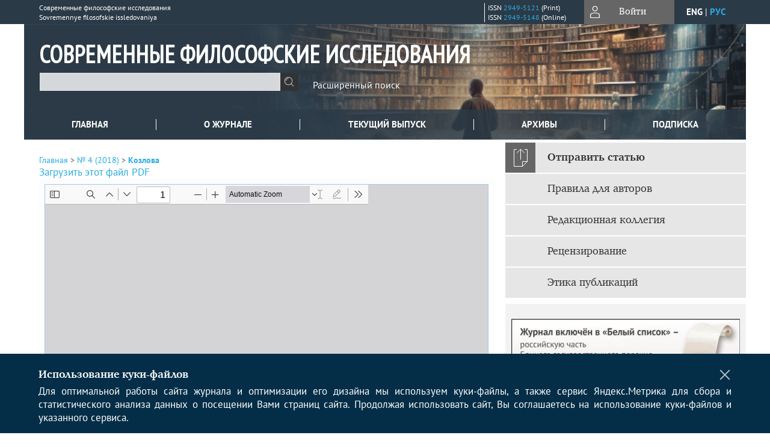

--- FILE ---
content_type: text/html; charset=utf-8
request_url: https://www.philosmgou.ru/jour/article/view/182/182
body_size: 14423
content:



        





<!DOCTYPE html PUBLIC "-//W3C//DTD XHTML 1.0 Transitional//EN"
    "http://www.w3.org/TR/xhtml1/DTD/xhtml1-transitional.dtd">
<html xmlns="http://www.w3.org/1999/xhtml" lang="ru"
     prefix="og: http://ogp.me/ns# article: http://ogp.me/ns/article# profile: http://ogp.me/ns/profile# fb: http://ogp.me/ns/fb#"    >
<head>
    <meta name="viewport" content="width=device-width, height=device-height, initial-scale=1.0, user-scalable=1, minimum-scale=1.0, maximum-scale=4.0">
    <meta http-equiv="Content-Type" content="text/html; charset=utf-8" />

    <title>ЗАМЕТКИ О ХРИСТИАНСКОМ СЕРДЦЕ | Козлова | Современные философские исследования</title>
    <meta property="og:title" content="ЗАМЕТКИ О ХРИСТИАНСКОМ СЕРДЦЕ | Козлова | Современные философские исследования" />
    <meta property="og:type" content="article" />
            <meta property="article:author" content="Светлана Борисовна Козлова">
                                    <meta property="article:tag" content="философия сердца">
                    <meta property="article:tag" content="христианство">
                    <meta property="article:tag" content="разум">
                    <meta property="article:tag" content="нравственный ответ">
                    <meta property="article:tag" content="духовная жизнь">
                    <meta property="article:tag" content="любовь">
                    <meta property="article:tag" content="кардиогнозис">
                <meta property="article:section" content="ИСТОРИЯ ФИЛОСОФИИ">
    <meta name="description" content="ЗАМЕТКИ О ХРИСТИАНСКОМ СЕРДЦЕ" />
            <meta name="keywords" content="философия сердца; христианство; разум; нравственный ответ; духовная жизнь; любовь; кардиогнозис" />
                <link rel="canonical" href="https://www.philosmgou.ru/jour/article/view/182/182" />
        <meta property="og:url" content="https://www.philosmgou.ru/jour/article/view/182/182">
        <meta property="article:modified_time" content="2022-05-13T13:52:52Z">
    <meta property="article:published_time" content="2022-05-13T00:00:00Z">

    <link rel="schema.DC" href="http://purl.org/dc/elements/1.1/" />

    <meta name="DC.Creator.PersonalName" content="Козлова С.Б."/>
    <meta name="DC.Date.dateSubmitted" scheme="ISO8601" content="2022-05-13"/>
    <meta name="DC.Date.issued" scheme="ISO8601" content="2022-05-13"/>
    <meta name="DC.Date.modified" scheme="ISO8601" content="2022-05-13"/>
    <meta name="DC.Description" xml:lang="en" content="This article explores human heart in terms of philosophical, theological and anthropological synthesis. The article aims to reflect the dialectical correlation between the inherent properties of man, transcending to the Absolute, and his mind and form of reasoning. It highlights the Christian aspect of the heart that is a predetermined desire of the human being for goodness and truth. The article reveals interrelated aspects of the essence and symbols of the heart: existential, ontological, axiological, ethical, and epistemological. The article depicts the effective role of the heart in a dialogue of the internal and external worlds of the person. The author comes to the conclusions: in spiritual life of the person the activity of the heart is manifested in contemplation and cognition; the Christian heart finds true and real significance when it gets awakened by spiritual work, including the struggle within the self to love others; the heart and mind are interrelated human properties, the heart being a creative force and the mind helping to open the heart, comprehend its motives, and evaluate the influence of good and evil in human life."/>
    <meta name="DC.Description" xml:lang="ru" content="Обзорно-аналитическая статья посвящена исследованию роли сердца с точки зрения философско-богословского антропологического синтеза с целью отражения диалектической взаимосвязи внутренних свойств человека, трансцендирующих к Абсолюту, с его разумом и формой мышления. Выделен христианский аспект духовного сердца - предопределённое Творцом стремление человеческого существа к добру и истине. Выявлены взаимосвязанные аспекты сущности и символики сердца: экзистенциально-онтологический, аксиологический, этический, гносеологический. Отражено действие сердца в диалоге внутреннего и внешнего мира человека. Автор приходит к выводам: в духовной жизни личности активность сердца проявляется в созерцании и познании; христианское сердце обретает смысл, когда оно разбужено духовной работой, в т. ч. борьбой с собой, чтобы любить других; сердце и разум - взаимосвязанные свойства личности; сердце - рождающая, творящая сила, разум же способствует открытию сердца, осмыслению его побуждений, оценке влияние добра и зла."/>
    <meta name="DC.Format" scheme="IMT" content="application/pdf"/>
    <meta name="DC.Identifier" content="182"/>
    <meta name="DC.Identifier.pageNumber" content="92-105"/>
                        <meta name="DC.Identifier.URI" content="https://www.philosmgou.ru/jour/article/view/182"/>
    <meta name="DC.Language" scheme="ISO639-1" content=""/>
    <meta name="DC.Rights" content=" Авторы, публикующие в данном журнале, соглашаются со следующим:   Авторы сохраняют за собой авторские права на работу и предоставляют журналу право первой публикации работы на условиях лицензии  Creative Commons Attribution License , которая позволяет другим распространять данную работу с обязательным сохранением ссылок на авторов оригинальной работы и оригинальную публикацию в этом журнале.  Авторы сохраняют право заключать отдельные контрактные договорённости, касающиеся не-эксклюзивного распространения версии работы в опубликованном здесь виде (например, размещение ее в институтском хранилище, публикацию в книге), со ссылкой на ее оригинальную публикацию в этом журнале.  Авторы имеют право размещать их работу в сети Интернет (например в институтском хранилище или персональном сайте) до и во время процесса рассмотрения ее данным журналом, так как это может привести к продуктивному обсуждению и большему количеству ссылок на данную работу (См.  The Effect of Open Access ).  Автор (авторы) предоставляют Журналу на условиях простой (неисключительной) лицензии право на использование результата своей интеллектуальной деятельности в виде научной статьи, обзора, рецензии или сообщения на условиях и в пределах, предусмотренных  Лицензионный договором .  "/>
    <meta name="DC.Source" content="Современные философские исследования"/>
    <meta name="DC.Source.ISSN" content="2949-5148"/>
    <meta name="DC.Source.Issue" content="4"/>    <meta name="DC.Source.URI" content="https://www.philosmgou.ru/jour"/>
    <meta name="DC.Source.Volume" content="0"/>                        <meta name="DC.Subject" xml:lang="ru" content="философия сердца"/>
                                <meta name="DC.Subject" xml:lang="ru" content="христианство"/>
                                <meta name="DC.Subject" xml:lang="ru" content="разум"/>
                                <meta name="DC.Subject" xml:lang="ru" content="нравственный ответ"/>
                                <meta name="DC.Subject" xml:lang="ru" content="духовная жизнь"/>
                                <meta name="DC.Subject" xml:lang="ru" content="любовь"/>
                                <meta name="DC.Subject" xml:lang="ru" content="кардиогнозис"/>
                <meta name="DC.Title" content="ЗАМЕТКИ О ХРИСТИАНСКОМ СЕРДЦЕ"/>
            <meta name="DC.Title.Alternative" xml:lang="en" content="THE NOTES ON CHRISTIAN HEART"/>
            <meta name="DC.Type" content="Text.Serial.Journal"/>
    <meta name="DC.Type.articleType" content="ИСТОРИЯ ФИЛОСОФИИ"/>
        <meta name="gs_meta_revision" content="1.1" />
    <meta name="citation_journal_title" content="Современные философские исследования"/>
    <meta name="citation_issn" content="2949-5148"/>
        <meta name="citation_author" content="Светлана Борисовна Козлова"/>
        <meta name="citation_author_institution" content="Федеральное государственное бюджетное учреждение «Рослесинфорг»"/>
<meta name="citation_title" content="ЗАМЕТКИ О ХРИСТИАНСКОМ СЕРДЦЕ"/>

    <meta name="citation_date" content="2018"/>

    <meta name="citation_volume" content="0"/>
    <meta name="citation_issue" content="4"/>

    <meta name="citation_firstpage" content="92-105"/>
                        <meta name="citation_abstract_html_url" content="https://www.philosmgou.ru/jour/article/view/182"/>
                        <meta name="citation_keywords" xml:lang="ru" content="философия сердца"/>
                                <meta name="citation_keywords" xml:lang="ru" content="христианство"/>
                                <meta name="citation_keywords" xml:lang="ru" content="разум"/>
                                <meta name="citation_keywords" xml:lang="ru" content="нравственный ответ"/>
                                <meta name="citation_keywords" xml:lang="ru" content="духовная жизнь"/>
                                <meta name="citation_keywords" xml:lang="ru" content="любовь"/>
                                <meta name="citation_keywords" xml:lang="ru" content="кардиогнозис"/>
                                    <meta name="citation_pdf_url" content="https://www.philosmgou.ru/jour/article/download/182/182"/>
                


    <meta http-equiv="X-UA-Compatible" content="IE=edge" />
                                <meta property="og:image" content="https://www.philosmgou.ru/public/journals/1/homeHeaderTitleImage_ru_RU.png"/>
                
        <link rel="stylesheet" href="https://www.philosmgou.ru/lib/pkp/styles/pkp.css" type="text/css" />
    <link rel="stylesheet" href="https://www.philosmgou.ru/lib/pkp/styles/common.css" type="text/css" />
    <link rel="stylesheet" href="https://www.philosmgou.ru/assets/css/common.css" type="text/css" />
    <link rel="stylesheet" href="https://www.philosmgou.ru/assets/css/compiled.css" type="text/css" />
    <link rel="stylesheet" href="https://www.philosmgou.ru/assets/css/slick.css" type="text/css" />
    <link rel="stylesheet" href="https://www.philosmgou.ru/assets/css/slick-theme.css" type="text/css" />
    <link rel="stylesheet" href="https://www.philosmgou.ru/assets/css/select2.min.css" type="text/css" />
    <link rel="stylesheet" href="https://www.philosmgou.ru/assets/css/overall.css?v=20260127131010" type="text/css" />
    <link rel="stylesheet" href="https://www.philosmgou.ru/assets/css/template.css?v=20260127131010" type="text/css" />
    <link rel="stylesheet" href="https://www.philosmgou.ru/styles/branding.css" type="text/css" />

    <!-- Base Jquery -->
    <script type="text/javascript" src="https://www.philosmgou.ru/assets/js/jquery_legacy/jquery.min.js"></script>
    <script type="text/javascript" src="https://www.philosmgou.ru/assets/js/jquery_legacy/jquery-ui.min.js"></script>
    
    
    <!-- Default global locale keys for JavaScript -->
    
<script type="text/javascript">
    jQuery.pkp = jQuery.pkp || { };
    jQuery.pkp.locale = { };
            
                jQuery.pkp.locale.form_dataHasChanged = 'Данные этой формы были изменены. Все равно продолжить?';
    </script>
    <!-- Compiled scripts -->
            <script type="text/javascript" src="https://www.philosmgou.ru/assets/js/pkp.min.js?v=20260127131010"></script>
    
    <!-- Add javascript required for font sizer -->
    <script type="text/javascript">
        <!--
        $(function(){
            fontSize("#sizer", "body", 9, 16, 32, ""); // Initialize the font sizer
        });
        // -->
    </script>

    <!-- Form validation -->
        <script src="https://smartcaptcha.yandexcloud.net/captcha.js" defer></script>
    <script type="text/javascript" src="https://www.philosmgou.ru/lib/pkp/js/lib/jquery/plugins/validate/jquery.validate.js"></script>

    <script type="text/javascript" src="https://www.philosmgou.ru/resources/string_functions.js"></script>
    <script type="text/javascript">
        <!--
        // initialise plugins
        
        $(function(){
            jqueryValidatorI18n("https://www.philosmgou.ru", "ru_RU"); // include the appropriate validation localization
            
            $(".tagit").click(function() {
                $(this).find('input').focus();
            });
        });
        // -->
        
        $(document).ready(function() {
            $('#simpleSearchForm').attr('action', "https://www.philosmgou.ru/jour/search/search")
        });
    </script>

        

            <script language="javascript" type="text/javascript" src="https://www.philosmgou.ru/plugins/generic/tinymce/tinymce/tinymce.min.js"></script>
            <script language="javascript" type="text/javascript">
                tinyMCE.init({
                    entity_encoding : "raw",
                    contextmenu: false,
                    menubar: "edit insert view format table tools",
                    plugins : "paste,fullscreen,lists,link,help,code,table,code,autolink,advlist,charmap,hr,searchreplace,wordcount,visualblocks,visualchars,textcolor,nonbreaking",
                    paste_data_images : false,
                    mode : "exact",
                    language : "ru",
                    elements : "email_body",
                    relative_urls : false,
                    remove_script_host : false,
                    indent: false,
                    browser_spellcheck: true,
                    paste_auto_cleanup_on_paste : true,
                    apply_source_formatting : false,
                    forced_root_block : "p",
                    theme : "silver",
                    branding: false,
                    statusbar: true,
                    toolbar: "bold italic underline bullist numlist subscript superscript nonbreaking| link unlink code fullscreen image| alignleft aligncenter alignright alignjustify",
                    theme_advanced_buttons1 : "cut,copy,paste,|,bold,italic,underline,bullist,numlist,sub,sup,|,link,unlink,help,code,fullscreen,image",
                    theme_advanced_buttons2 : "",
                    theme_advanced_buttons3 : ""
                });
            </script>
            
    <script type="text/javascript" src="https://www.philosmgou.ru/assets/js/relatedItems.js"></script>
    <script type="text/javascript" src="https://www.philosmgou.ru/assets/js/inlinePdf.js"></script>
    <script type="text/javascript" src="https://www.philosmgou.ru/assets/js/pdfobject.js"></script>


<!-- Standard Favicon -->
<link rel="icon" type="image/x-icon" href="/favicon.ico" />
 
<!-- For Opera Coast: -->
<link rel="icon" sizes="228x228" href="/favicon-coast.png" />
 
<!-- For Chrome for Android: -->
<link rel="icon" sizes="192x192" href="/touch-icon-192x192.png">
 
<!-- For Windows 8: -->
<meta name="msapplication-TileColor" content="#ef0303" />
<meta name="msapplication-TileImage" content="/mstile-144x144.png" />
<meta name="msapplication-config" content="/browserconfig.xml" />
 
<!-- For iPhone 6 Plus with @3× display: -->
<link rel="apple-touch-icon" sizes="180x180" href="/apple-touch-icon-180x180.png">
<link rel="apple-touch-icon-precomposed" sizes="180x180" href="/apple-touch-icon-180x180-precomposed.png">
 
<!-- For iPad with @2× display running iOS ≥ 7: -->
<link rel="apple-touch-icon" sizes="152x152" href="/apple-touch-icon-152x152.png">
<link rel="apple-touch-icon-precomposed" sizes="152x152" href="/apple-touch-icon-152x152-precomposed.png">
 
<!-- For iPad with @2× display running iOS ≤ 6: -->
<link rel="apple-touch-icon" sizes="144x144" href="/apple-touch-icon-144x144.png">
<link rel="apple-touch-icon-precomposed" sizes="144x144" href="/apple-touch-icon-144x144-precomposed.png">
 
<!-- For iPhone with @2× display running iOS ≥ 7: -->
<link rel="apple-touch-icon" sizes="120x120" href="/apple-touch-icon-120x120.png">
<link rel="apple-touch-icon-precomposed" sizes="120x120" href="/apple-touch-icon-120x120-precomposed.png">
 
<!-- For iPhone with @2× display running iOS ≤ 6: -->
<link rel="apple-touch-icon" sizes="114x114" href="/apple-touch-icon-114x114.png">
<link rel="apple-touch-icon-precomposed" sizes="114x114" href="/apple-touch-icon-114x114-precomposed.png">
 
<!-- For the iPad mini and the first- and second-generation iPad (@1× display) on iOS ≥ 7: -->
<link rel="apple-touch-icon" sizes="76x76" href="/apple-touch-icon-76x76.png">
<link rel="apple-touch-icon-precomposed" sizes="76x76" href="/apple-touch-icon-76x76-precomposed.png">
 
<!-- For the iPad mini and the first- and second-generation iPad (@1× display) on iOS ≤ 6: -->
<link rel="apple-touch-icon" sizes="72x72" href="/apple-touch-icon-72x72.png">
<link rel="apple-touch-icon-precomposed" sizes="72x72" href="/apple-touch-icon-72x72-precomposed.png">
 
<!-- For non-Retina iPhone, iPod Touch, and Android 2.1+ devices: -->
<link rel="apple-touch-icon" href="/apple-touch-icon.png"><!-- 57×57px -->
<link rel="apple-touch-icon-precomposed" href="/apple-touch-icon-precomposed.png"><!-- 57×57px -->
 
<!-- favicon png -->
<link rel="icon" type="image/png" href="/favicon-16x16.png" sizes="16x16">
<link rel="icon" type="image/png" href="/favicon-32x32.png" sizes="32x32">
<link rel="icon" type="image/png" href="/favicon-48x48.png" sizes="48x48">
<link rel="icon" type="image/png" href="/favicon-64x64.png" sizes="64x64">
<link rel="icon" type="image/png" href="/favicon-96x96.png" sizes="96x96">
<link rel="icon" type="image/png" href="/favicon-128x128.png" sizes="128x128">
<link rel="icon" type="image/png" href="/favicon-160x160.png" sizes="160x160">
<link rel="icon" type="image/png" href="/favicon-192x192.png" sizes="192x192">
<link rel="icon" type="image/png" href="/favicon-256x256.png" sizes="256x256">
    <link rel="alternate" hreflang="en" href="https://www.philosmgou.ru/jour/article/view/182/182?locale=en_US"/>
    <link rel="alternate" hreflang="ru" href="https://www.philosmgou.ru/jour/article/view/182/182?locale=ru_RU"/>
<link rel="alternate" hreflang="x-default" href="https://www.philosmgou.ru/jour/article/view/182/182"/>
</head>
<body>
<div id="container">
    
    <nav class="navbar">
        <div class="container">
            <div class="wrapper">

                <div class="title">
                                            Современные философские исследования<br/>
                        Sovremennye filosofskie issledovaniya
                                    </div>

                                                                                                        
                <div class="issn">
                    <span id="issnp" data-id="2949-5121">ISSN <a href="https://portal.issn.org/resource/ISSN/2949-5121" target="_blank">2949-5121</a> (Print)</span><br/>                    <span id="issne" data-id="2949-5148">ISSN <a href="https://portal.issn.org/resource/ISSN/2949-5148" target="_blank">2949-5148</a> (Online)</span><br/>                                    </div>

                <a href="#" class="userBlock" onclick="$('#fullback').css('display', 'flex'); $('#sidebar-username').focus(); return false;">
                                            <span>Войти</span>
                                    </a>

                                    <div class="language">
                                                                                                             <a href='#'   class="toggler" data="https://www.philosmgou.ru/jour/user/setLocale/en_US?source=%2Fjour%2Farticle%2Fview%2F182%2F182" class="en" >eng</a>
                            |                                                                                                             <a href='#'  onclick="return false;" class="ru current" >рус</a>
                                                                            <script>
                        $(document).ready(function(){
                            $(".language a.toggler").click(function(){
                                var url = $(this).attr('data');
                                var hash = encodeURI(window.location.hash);
                                location.href=(url+hash);
                                return false;
                            });
                        });
                        
                        </script>
                        <input id="currentLocale" value="ru_RU" type="hidden">
                    </div>
                    
            </div>
        </div>
            </nav>

    <div class="fullback" id="image-back">
        <div class="image-wrapper">
            <img src="" alt="Preview" class="preview"/>
            <a class="close-cross" href="#" onclick="$('#image-back').hide(); return false;"></a>
        </div>
    </div>

    <div class="fullback" id="fullback">
        <div class="modal userLogin">
        <a class="close-cross" href="#" onclick="$('#fullback').hide(); return false;"></a>
                    <h3 class="blockTitle">Войти</h3>
                                            <form method="post" action="https://www.philosmgou.ru/jour/login/signIn">
                    <table>
                        <tr>
                            <td class="label"><label for="sidebar-username">Логин</label></td>
                            <td><input type="text" id="sidebar-username" name="username" value="" size="12" maxlength="32" class="textField" /></td>
                        </tr>
                        <tr>
                            <td class="label"><label for="sidebar-password">Пароль</label></td>
                            <td><input type="password" id="sidebar-password" name="password" value="" size="12" maxlength="32" class="textField" autocomplete="on"/></td>
                        </tr>
                        <tr>
                            <td class="label"></td>
                            <td><input type="checkbox" id="remember" name="remember" value="1" /> <label class="sans" for="remember">Запомнить меня</label></td>
                        </tr>
                        
                        
                        <tr>
                            <td colspan="2">
                                <div class="links">
                                    <a href="https://www.philosmgou.ru/jour/user/register">Регистрация нового пользователя</a>
                                    <a href="https://www.philosmgou.ru/jour/login/lostPassword">Забыли Ваш пароль?</a>
                                </div>
                            </td>
                        <tr>
                            <td></td>
                            <td><input type="submit" value="Вход" class="button" /></td>
                        </tr>
                    </table>
                </form>
                            </div>
    </div>
    <div class="head">
        <div class="container hero">
                                                            <div class="wrapper ">
                <a href="/" class="headerLink"><h2 class="jtitle">
                                            Современные философские исследования
                                    </h2></a>
                <form id="simpleSearchForm" class="headSearch" method="get">
                <table id="simpleSearchInput"><tr><td>
                                                                 <script type="text/javascript">
			
				$(function() {
		$('#simpleQueryAutocomplete').pkpHandler(
			'$.pkp.plugins.generic.lucene.LuceneAutocompleteHandler',
			{
				sourceUrl: "https://www.philosmgou.ru/jour/lucene/queryAutocomplete",
				searchForm: "simpleSearchForm"
			});
	});
</script>
<span id="simpleQueryAutocomplete">
	<input type="text" id="simpleQuery_input" name="simpleQuery" size="15" maxlength="255" value="" class="textField" />
	<input type="hidden" id="simpleQuery" name="simpleQuery_hidden" value="" />
	<script type="text/javascript">
				$('#simpleQuery_input').attr('name', 'simpleQuery_input');
		$('#simpleQuery').attr('name', 'simpleQuery');
	</script>
</span>
                                        <input type="hidden" name="searchField" value="query"/>
                    <input type="submit" value="" class="button" />
                </td></tr></table>
                </form>
                <div class="clear"></div>
                <a class="search" href="https://www.philosmgou.ru/jour/search/search">Расширенный поиск</a>
            </div>
                    </div>
    </div>

    <div class="mainMenu" id="navbarWrapper">
        <div class="mobile-view container">
            <ul><li><a href="https://www.philosmgou.ru/jour/index"><img src="/assets/img/home.svg" alt="Главная"></a></li>
                <li><a href="#" onclick="$('#mobile-menu, .journalInfo').toggle(); return false;"><img src="/assets/img/sandwich.svg" alt="Быстрая навигация"></a></li>
                <li id="archives"><a href="https://www.philosmgou.ru/jour/issue/archive">Архивы</a></li>
            </ul>
        </div>
        <div class="container" id="float-menu">
            <div id="mobile-menu">
                <div id="navbar">
    <ul class="menu">
        <li id="home"><a href="/">Главная</a></li>
        <li id="about"><a href="https://www.philosmgou.ru/jour/about">О журнале</a></li>

                        
                    <li id="current"><a href="https://www.philosmgou.ru/jour/issue/current">Текущий выпуск</a></li>
            <li id="archives"><a href="https://www.philosmgou.ru/jour/issue/archive">Архивы</a></li>
        
                
        

                                    <li class="navItem" id="navItem-0"><a href="https://www.philosmgou.ru/jour/pages/view/subscription">Подписка</a></li>
                                            </ul>
</div>
                
<div class="menu" id="sidebarMenu">
  <ul>
    <li id="sidebar_submit"><a class="submitArticle" href="https://www.philosmgou.ru/jour/author/submit/1">Отправить статью</a></li>    <li id="sidebar_author"><a href="https://www.philosmgou.ru/jour/about/submissions#authorGuidelines">Правила для авторов</a></li>
    <li id="sidebar_editorialc"><a href="https://www.philosmgou.ru/jour/pages/view/EditorialC">Редакционная коллегия</a></li>
    <li id="sidebar_editorials" style="display:none"><a href="https://www.philosmgou.ru/jour/pages/view/EditorialS">Редакционный совет</a></li>
    <li id="sidebar_policy"><a href="https://www.philosmgou.ru/jour/about/editorialPolicies#custom-0">Рецензирование</a></li>
    <li id="sidebar_ethics"><a href="https://www.philosmgou.ru/jour/about/editorialPolicies#custom-1">Этика публикаций</a></li>
  </ul>
</div>
            </div>
        </div>
    </div>


    <div id="body" class="body">
        <div class="container flex">
            <div id="main" class="main">

            

                                                <div id="breadcrumb">
                        <a href="https://www.philosmgou.ru/jour/index" target="_parent">Главная</a> &gt;
                        <a href="https://www.philosmgou.ru/jour/issue/view/15" target="_parent">№ 4 (2018)</a> &gt;                        <a href="https://www.philosmgou.ru/jour/article/view/182/182" class="current" target="_parent">Козлова</a>
                    </div>
                
            
                        
            <div id="content">
        
    
    

    


            
<div id="pdfDownloadLinkContainer">
    <a class="action pdf" id="pdfDownloadLink" target="_parent" href="https://www.philosmgou.ru/jour/article/download/182/182">Загрузить этот файл PDF</a>
</div>




<div style="clear: both;"></div>
<div id="viewer-wrapper" class="ui-widget-content" style="height:600px;padding:0.5em">
<a class="action ru_RU" style="position:fixed;bottom:3px;right:1%;z-index:9999999;display:none;" href="#" id="nofullscreen">Выйти из полноэкранного режима</a>

<script type="text/javascript">
var isOpera = !!window.opera || navigator.userAgent.indexOf(' OPR/') >= 0;
</script>

<iframe id="viewer" class="ui-widget-content" frameborder="no" src="/assets/js/viewer/web/viewer.html?file=https://www.philosmgou.ru/jour/article/viewFile/182/182" width="100%" height="100%" allowfullscreen webkitallowfullscreen></iframe>
</div>
<a class="action ru_RU" style="float:right;" href="#" id="fullscreen">Полноэкранный режим</a>
<script type="text/javascript">    


       $(function() {
        $( "#viewer-wrapper" ).resizable({
          });
        });

        $('#fullscreen').click(function(){
          $('#viewer-wrapper').css('position','fixed');
          $('#viewer-wrapper').css('width','100%')
          $('#viewer-wrapper').css('height','100%');
          $('#viewer-wrapper').css('top','0');
          $('#viewer-wrapper').css('left','0');
          $('#viewer-wrapper').css('z-index','999999');
          $('#viewer-wrapper').css('padding','0 1% 0 1%');
           $('#viewer-wrapper').css('background','rgba(66,66,66,0.8)');

          $('body').css('overflow','hidden');

          $('#nofullscreen').show();
          return false;
        });

        $('#nofullscreen').click(function(){
          $('#viewer-wrapper').attr('style','');
          $('#nofullscreen').hide();
          $('body').css('overflow','auto');
          return false;
        });

        $(document).keyup(function(e) {
           if (e.keyCode == 27) {
             $('#viewer-wrapper').attr('style','');
             $('#nofullscreen').hide();
             $('body').css('overflow','auto');
             return false;
           }
        });

</script>
<div style="clear: both;"></div>    
<div class="fullback" id="qr-back" >
  <div class="image-wrapper">
    <div id="qrcode"></div>
    <a class="close-cross" href="#" onclick="$('#qr-back').hide(); return false;"></a>
  </div>
</div>


<script type="text/javascript">

function switchTab(tab){
    $("#tabs li a").each(function(){
      if (tab==$(this).attr("atitle")){
        jQuery("#tab-holder .tab-wrap").hide();
        jQuery("#tabs li").attr("id","");
        jQuery("#tabs a[atitle='"+tab+"']").parent().attr("id","current");
        jQuery('#' + tab).fadeIn();
      }
    })
    
}

jQuery(document).ready(function(){

  jQuery("#tab-holder .tab-wrap").hide(); // Скрываем содержание
  jQuery("#tabs li:first").attr("id","current"); // Активируем первую закладку
  jQuery("#tab-holder div:first").fadeIn(); // Выводим содержание
    
  jQuery('#tabs a').click(function(e) {
    e.preventDefault();
    switchTab(jQuery(this).attr('atitle'));
  });
  if($("#articleCitations div p").length>0){
    parseCitaions('#articleCitations div p');
  }
  if ($('.fullHTML').length>0){
    HTMLhiglight=Autolinker.link( $('.fullHTML').html(), 
    {
        'stripPrefix':false, 'phone': false,
        replaceFn: function( autolinker, match ){
          if (match && match.getMatchedText().length<5) return false;
          return;
        }
    });
    $('.fullHTML').html(HTMLhiglight);
  }

  if(window.location.hash){
      var hash = window.location.hash;
      if($(hash).length){
          switchTab(hash.substring(1));
          window.scrollTo(0, 0);
          setTimeout(function() {
              $(window).scrollTop($(hash).offset().top);
          }, 1);
          return false;
      }
  }
});

        </script>

  <div class="views">
    
                                  Просмотров PDF (Rus): 262<br/>
                    </div>
  <br/><a target="_blank" href="https://www.philosmgou.ru/jour/article/jats/182">JATS XML</a>


<div id="ccLicense15"><br /><br />
                                                 <a target="_blank" rel="license" href="http://creativecommons.org/licenses/by/4.0/">
                                                         <img alt="Creative Commons License" style="border-width:0" src="/resources/80x15.png"/>
                                                 </a>
                                                 <br/>
                                                 Контент доступен под лицензией <a rel="license" target="_blank" href="http://creativecommons.org/licenses/by/4.0/">Creative Commons Attribution 4.0  License</a>.</div>




<script type="text/javascript">


function createCitedBy(){
  var url = "https://www.philosmgou.ru/jour/article/citedBy/182";
  $.get(url, function(data){
      if (!data || !data.length) return;
      var html = '<div class="citedby">';
      html+= '<h2>Cited By</h2>';
      for (var i=0; i<data.length; i+=1){
          html+= '<div class="cite">';
          html+= '<p><span class="value title"><a target="_blank" rel="nofollow" href="'+data[i]["link"]+'"">'+data[i]["title"]+'</a></span></p>';
          html+= '<p><span class="value authors">'+data[i]["authors"]+'</span></p>';
          html+= '<span class="value journal">';
          if (data[i]["journal"]) html += data[i]["journal"]+', ';
          if (data[i]["year"]) html += data[i]["year"]+'; ';
          if (data[i]["volume"]) html += data[i]["volume"];
          if (data[i]["issue"]) html += '('+data[i]["issue"]+')';
          if (data[i]["first_page"]) html += ":"+data[i]["first_page"];
          html+= "</span></p>";
          html+= '<p><span class="value doi">DOI: <a target="_blank" rel="nofollow" href="'+data[i]["link"]+'"">'+data[i]["doi"]+'</a></span></p>';
          html+= '</div>';

          
      }
      html += '</div>';
      $("#tab6").html(html);
      $("#tab-button6 a").text("Cited By ("+data.length+")");
      $("#tab-button6").show();
  });
}

function createScopusCitations(){
  var url = "https://www.philosmgou.ru/jour/article/scopusCitations/182";
  $.get(url, function(data){
    if (!data || !data.length) return;
    var html = '<div class="citedby">';
    html+= '<h2>Scopus Cited</h2>';
    for (var i=0; i<data.length; i+=1){
        html+= '<div class="cite">';
        html+= '<p><span class="value title"><a target="_blank" rel="nofollow" href="'+data[i]["link"]+'"">'+data[i]["title"]+'</a></span></p>';
        html+= '<p><span class="value authors">'+data[i]["authors"]+'</span></p>';
        html+= '<span class="value journal">';
        if (data[i]["journal"]) html += data[i]["journal"]+', ';
        if (data[i]["year"]) html += data[i]["year"]+'; ';
        if (data[i]["issue"]) html += data[i]["issue"];
        if (data[i]["volume"]) html += data[i]["volume"];
        if (data[i]["first_page"]) html += ":"+data[i]["first_page"];
        html+= ";</span></p>";
        html+= '<p><span class="value doi">DOI: <a target="_blank" rel="nofollow" href="'+data[i]["link"]+'"">'+data[i]["doi"]+'</a></span></p>';
        html+= '</div>';

        
    }
    html += '</div>';
    $("#tab8").html(html);
    $("#tab-button8 a").text("Scopus Cited ("+data.length+")");
    $("#tab-button8").show();
  });
}

function createMetricChart(){
  var url = "https://www.philosmgou.ru/jour/article/metrics/182";
  
  
  $.get(url, function(data){
    console.log(1);
    var ctx = document.getElementById('metricChart');
    console.log(2);
    if (!data || !data['months'].length) return;
    var chart_data = {
      labels: data['months'],
      datasets: [{
        label: 'Статистика',
        data: data['counts'],
        fill: false,
        borderColor: '#ffb400',
        tension: 0.1
      }]
    };
    
    new Chart(ctx, {
      type: "line",
      data: chart_data
    });
  });
}


$(document).ready(function(){
  var doi = $("meta[name='DC.Identifier.DOI']").attr("content");
  if (!doi || doi=="undefined") {$("a.block-link").remove()}
  if ($(".fullHTML").length) createCitationLinks();
  createCitedBy();
  createScopusCitations();
  /*createMetricChart();*/
  $('#qrcode-thumb').qrcode({width:25, height:25, text:window.location.href} );
  $('#qrcode').qrcode({width:150, height:150, background: "#f2f2f2", text:window.location.href} );
});

</script>

<script src="/assets/js/author_highlight.js?v=24424"></script>
<script src="/assets/js/translit.js"></script>
<script src="/assets/js/qrcode.js"></script>
<script src="/assets/js/jquery.qrcode.js"></script>





    <br /><br />
    <div id="pageFooter15">ISSN 2949-5121 (Print)<br/>ISSN 2949-5148 (Online)<br/></div>

<!-- Yandex.Metrika counter -->
<script type="text/javascript">

(function(m,e,t,r,i,k,a){m[i]=m[i]||function(){(m[i].a=m[i].a||[]).push(arguments)};
    m[i].l=1*new Date();
    for (var j = 0; j < document.scripts.length; j++) {if (document.scripts[j].src === r) { return; }}
    k=e.createElement(t),a=e.getElementsByTagName(t)[0],k.async=1,k.src=r,a.parentNode.insertBefore(k,a)})
    (window, document, "script", "https://mc.yandex.ru/metrika/tag.js", "ym");
try {


ym(87495960, "init", {clickmap:true,trackLinks:true,accurateTrackBounce:true,webvisor:true});
ym(42558364, "init", {enableAll: true});
} catch(e) { }

</script>
<!-- /Yandex.Metrika counter -->
</div>
</div>

  <div id="sidebar" class="sidebar">
    
<div class="menu" id="sidebarMenu">
  <ul>
    <li id="sidebar_submit"><a class="submitArticle" href="https://www.philosmgou.ru/jour/author/submit/1">Отправить статью</a></li>    <li id="sidebar_author"><a href="https://www.philosmgou.ru/jour/about/submissions#authorGuidelines">Правила для авторов</a></li>
    <li id="sidebar_editorialc"><a href="https://www.philosmgou.ru/jour/pages/view/EditorialC">Редакционная коллегия</a></li>
    <li id="sidebar_editorials" style="display:none"><a href="https://www.philosmgou.ru/jour/pages/view/EditorialS">Редакционный совет</a></li>
    <li id="sidebar_policy"><a href="https://www.philosmgou.ru/jour/about/editorialPolicies#custom-0">Рецензирование</a></li>
    <li id="sidebar_ethics"><a href="https://www.philosmgou.ru/jour/about/editorialPolicies#custom-1">Этика публикаций</a></li>
  </ul>
</div>
    

    <div class="block custom">
    <p><img src="https://cdn.elpub.ru/assets/journals/ojs-dev/2018/1/0GEItZrpDhWN2rsN78rJMxNj5HkLiGLWhQ1EoP3E.jpeg" alt="" /></p>
</div>	<div class="block flex" id="sidebarCrossref">
            <a href="https://www.philosmgou.ru/jour/about/editorialPolicies#openAccessPolicy"  title="Политика свободного доступа" target="_blank" rel="nofollow" class="flexNormal" id="crOA">
            <img src="/assets/img/OAlogo.svg">
        </a>
                            <a class="flexNormal" title="Статьи журнала в Crossref" target="_blank" rel="nofollow" href="http://search.crossref.org/?q=2949-5121" id="crCR">
                        <img src="/assets/img/bage_crossref.svg">
            </a>
        <a class="flexNormal" href="https://www.philosmgou.ru/jour/about/editorialPolicies" target="_blank" rel="nofollow"  id="crAP"><img src="/assets/img/icon_antiplagiat.svg"></a>
            <div class="noadv">
            <a href="https://www.philosmgou.ru/jour/about/editorialPolicies">* не является рекламой</a>
        </div>
    </div>

<div class="block custom">
    <p><a href="/jour/manager/files/%D0%93%D1%80%D0%B0%D0%BC%D0%BE%D1%82%D0%B0%D0%9B%D0%B5%D0%B1%D0%B5%D0%B4%D0%B5%D0%B2.pdf" target="_blank"><img src="/public/site/images/nnzhiltsov/Сергей-Лебедев-011.png" alt="" /></a></p>
</div>	
    <div class="block banners">
            <span class="blockTitle">Индексация журнала</span>
                <a href="https://search.library.berkeley.edu/discovery/search?query=any,contains,2072-8530&tab=Default_UCLibrarySearch&search_scope=DN_and_CI&vid=01UCS_BER:UCB&offset=0" target="_blank" rel="nofollow" order="1"><img src="//cdn.elpub.ru/assets/img/banners/Berkley.jpg"></a>
            <a href="https://cyberleninka.ru/journal/n/vestnik-moskovskogo-gosudarstvennogo-oblastnogo-universiteta-seriya-filosofskie-nauki" target="_blank" rel="nofollow" order="2"><img src="//cdn.elpub.ru/assets/img/banners/cyberleninka120x33.jpg"></a>
            <a href="https://app.dimensions.ai/discover/publication?and_facet_source_title=jour.1154166" target="_blank" rel="nofollow" order="3"><img src="//cdn.elpub.ru/assets/img/banners/dimen_itog.png"></a>
            <a href="https://www.ebsco.com/" target="_blank" rel="nofollow" order="4"><img src="//cdn.elpub.ru/assets/img/banners/ebsco_140.jpg"></a>
            <a href="https://www.elibrary.ru/title_about.asp?id=25658" target="_blank" rel="nofollow" order="5"><img src="//cdn.elpub.ru/assets/img/banners/elibrary.jpg"></a>
            <a href="https://dbh.nsd.uib.no/publiseringskanaler/erihplus/periodical/info.action?id=494176" target="_blank" rel="nofollow" order="6"><img src="//cdn.elpub.ru/assets/img/banners/erihplus.gif"></a>
            <a href="https://scholar.google.ru/scholar?hl=ru&as_sdt=0%2C5&q=2072-8530&btnG=" target="_blank" rel="nofollow" order="7"><img src="//cdn.elpub.ru/assets/img/banners/googlescholar.jpg"></a>
            <a href="https://discover.libraryhub.jisc.ac.uk/search?q=2072-8530" target="_blank" rel="nofollow" order="8"><img src="//cdn.elpub.ru/assets/img/banners/jisc_copac.jpg"></a>
            <a href="https://e.lanbook.com/journal/3031" target="_blank" rel="nofollow" order="9"><img src="//cdn.elpub.ru/assets/img/banners/lan.jpg"></a>
            <a href="https://search.rsl.ru/ru/search#q=2072-8530" target="_blank" rel="nofollow" order="10"><img src="//cdn.elpub.ru/assets/img/banners/rgb140.jpg"></a>
            <a href="https://www.elibrary.ru/title_profile.asp?id=25658" target="_blank" rel="nofollow" order="11"><img src="//cdn.elpub.ru/assets/img/banners/rinc140.jpg"></a>
            <a href="https://portal.issn.org/api/search?search[]=MUST=allissnbis=%222072-8530%22&search_id=16932654" target="_blank" rel="nofollow" order="12"><img src="//cdn.elpub.ru/assets/img/banners/road.jpg"></a>
            <a href="http://ulrichsweb.serialssolutions.com/search/619939278" target="_blank" rel="nofollow" order="13"><img src="//cdn.elpub.ru/assets/img/banners/ulrich_t.jpg"></a>
            <a href="https://vak.minobrnauki.gov.ru/main" target="_blank" rel="nofollow" order="14"><img src="//cdn.elpub.ru/assets/img/banners/vak_t.jpg"></a>
            <a href="https://www.worldcat.org/search?q=2072-8530&qt=results_page" target="_blank" rel="nofollow" order="15"><img src="//cdn.elpub.ru/assets/img/banners/worldcat.jpg"></a>
            <a href="https://znanium.com/catalog/wide-search?issue_type=&submitted=1&direction=1&title=2072-8530&sub=1&author=&years=&freeonly=0&location=-1&isbn=&doi=&novfrom=" target="_blank" rel="nofollow" order="16"><img src="//cdn.elpub.ru/assets/img/banners/Znanium.jpg"></a>
            <a href="https://openalex.org/sources/V4210187067" target="_blank" rel="nofollow" order="17"><img src="//cdn.elpub.ru/assets/img/banners/openalex_120x33.jpg"></a>
            <a href="https://www.scilit.net/journal/3117467" target="_blank" rel="nofollow" order="18"><img src="//cdn.elpub.ru/assets/img/banners/Scilit_120x33.png"></a>
            <a href="https://www.wikidata.org/wiki/Q96698408" target="_blank" rel="nofollow" order="19"><img src="//cdn.elpub.ru/assets/img/banners/wikidatawiki_120x33.jpg"></a>
            <a href="https://na.neicon.ru/" target="_blank" rel="nofollow" order="20"><img src="//cdn.elpub.ru/assets/img/banners/neuroass120x33.jpg"></a>
            <a href="https://journalrank.rcsi.science/ru/record-sources/details/30843" target="_blank" rel="nofollow" order="21"><img src="//cdn.elpub.ru/assets/img/banners/belyi_spisok_banner120x33.png"></a>
                <div class="noadv">
            <a href="https://www.philosmgou.ru/jour/about/editorialPolicies">* не является рекламой</a>
        </div>
        </div>
  
    <div class="block popular">
        <span class="blockTitle">Популярные статьи</span>

                <div class="inner" id="sidebar-popular" >
                            <div class="pop">
                                                            
                    <div class="title"><a href="https://www.philosmgou.ru/jour/article/view/1001">
                        Потенциальная бесконечность как парадигмальное ядро постмодернизма
                    </a></div>
                    <span class="issue">№ 2 (2023)</span>
                </div>
                    <div class="separator"></div>
                            <div class="pop">
                                                            
                    <div class="title"><a href="https://www.philosmgou.ru/jour/article/view/70">
                        МАЛАЯ ВОЙНА: СОЦИАЛЬНО-ФИЛОСОФСКИЙ АНАЛИЗ ПОНЯТИЯ
                    </a></div>
                    <span class="issue">№ 1 (2020)</span>
                </div>
                    <div class="separator"></div>
                            <div class="pop">
                                                            
                    <div class="title"><a href="https://www.philosmgou.ru/jour/article/view/24">
                        ВЛИЯНИЕ ЦИФРОВИЗАЦИИ НА ФОРМИРОВАНИЕ ДУХОВНО-НРАВСТВЕННЫХ ЦЕННОСТЕЙ СУБЪЕКТОВ ВЗАИМОДЕЙСТВИЯ В ЭПОХУ ГЛОБАЛИЗАЦИИ
                    </a></div>
                    <span class="issue">№ 2 (2019)</span>
                </div>
                    <div class="separator"></div>
                            <div class="pop">
                                                            
                    <div class="title"><a href="https://www.philosmgou.ru/jour/article/view/493">
                        ПРОБЛЕМЫ ВОЙНЫ И МИРА С ПОЗИЦИЙ ПРАВОСЛАВИЯ КАК НАУКИ
                    </a></div>
                    <span class="issue">№ 4 (2022)</span>
                </div>
                    <div class="separator"></div>
                            <div class="pop">
                                                            
                    <div class="title"><a href="https://www.philosmgou.ru/jour/article/view/19">
                        ТРИ ЭПИСТЕМОЛОГИЧЕСКИХ ПАРАДИГМЫ: КЛАССИЧЕСКАЯ, НЕКЛАССИЧЕСКАЯ И ПОСТНЕКЛАССИЧЕСКАЯ
                    </a></div>
                    <span class="issue">№ 2 (2019)</span>
                </div>
                    <div class="separator"></div>
                            <div class="pop">
                                                            
                    <div class="title"><a href="https://www.philosmgou.ru/jour/article/view/199">
                        ВЛИЯНИЕ ГЛОБАЛЬНОЙ ИНФОРМАТИЗАЦИИ НА МАССОВОЕ СОЗНАНИЕ
                    </a></div>
                    <span class="issue">№ 2 (2018)</span>
                </div>
                    <div class="separator"></div>
                    </div>
            </div>

                    <div class="block chief">
            <p class="blockTitle" id="pblkChief">Главный редактор</p>
                        <a href="https://philosoph.elpub.ru/jour/pages/view/chiefeditor" target="_blank" style="line-height:0; display:block; margin-bottom: 20px">
                <img src="https://www.philosmgou.ru/public/journals/1/mobileEditorPhoto_ru_RU.jpg" />
            </a>
                                        <a href="https://philosoph.elpub.ru/jour/pages/view/chiefeditor" target="_blank"  id="ablkChief">
                   Я. В. Бондарева
                </a>
                    </div>
        

<div class="block" id="sidebarRTArticleTools">

    <span class="blockTitle">Инструменты статьи</span>
                                <div class="articleToolItem">
            <img src="https://www.philosmgou.ru/plugins/blocks/readingTools/icons/findingReferences.png" class="articleToolIcon" /> <a href="javascript:openRTWindow('https://www.philosmgou.ru/jour/rt/findingReferences/182/182');">Поиск ссылок</a>
        </div>
                    <div class="articleToolItem">
            <img src="https://www.philosmgou.ru/plugins/blocks/readingTools/icons/emailArticle.png" class="articleToolIcon" />
            Послать статью по эл. почте <span style="font-size: 0.8em">(Необходимо имя пользователя (логин))</span>        </div>
                <div class="articleToolItem">
            <img src="https://www.philosmgou.ru/plugins/blocks/readingTools/icons/emailArticle.png" class="articleToolIcon" />
            Связаться с автором <span style="font-size: 0.8em">(Необходимо имя пользователя (логин))</span>        </div>
        </div>
<div class="block" id="sidebarRTAuthorBios">
    <span class="blockTitle">
                    Об авторе
            </span>
        <div id="authorBio">
    <p>
        <em>Светлана Борисовна Козлова</em><br />
                        Федеральное государственное бюджетное учреждение «Рослесинфорг»        <br/>Россия    </p>

    <p></p>
    </div>
    
    </div>
<div class="block" id="sidebarKeywordCloud">
    <span class="blockTitle">Облако тегов</span>
        
    <a href='https://www.philosmgou.ru/jour/search?subject="бытие"'><span style="font-size: 112.5%;">бытие</span></a>
        
    <a href='https://www.philosmgou.ru/jour/search?subject="вера"'><span style="font-size: 103.57142857143%;">вера</span></a>
        
    <a href='https://www.philosmgou.ru/jour/search?subject="глобализация"'><span style="font-size: 133.92857142857%;">глобализация</span></a>
        
    <a href='https://www.philosmgou.ru/jour/search?subject="государство"'><span style="font-size: 103.57142857143%;">государство</span></a>
        
    <a href='https://www.philosmgou.ru/jour/search?subject="духовность"'><span style="font-size: 107.14285714286%;">духовность</span></a>
        
    <a href='https://www.philosmgou.ru/jour/search?subject="информационное общество"'><span style="font-size: 103.57142857143%;">информационное общество</span></a>
        
    <a href='https://www.philosmgou.ru/jour/search?subject="информация"'><span style="font-size: 105.35714285714%;">информация</span></a>
        
    <a href='https://www.philosmgou.ru/jour/search?subject="культура"'><span style="font-size: 142.85714285714%;">культура</span></a>
        
    <a href='https://www.philosmgou.ru/jour/search?subject="личность"'><span style="font-size: 173.21428571429%;">личность</span></a>
        
    <a href='https://www.philosmgou.ru/jour/search?subject="методология"'><span style="font-size: 110.71428571429%;">методология</span></a>
        
    <a href='https://www.philosmgou.ru/jour/search?subject="наука"'><span style="font-size: 110.71428571429%;">наука</span></a>
        
    <a href='https://www.philosmgou.ru/jour/search?subject="образование"'><span style="font-size: 103.57142857143%;">образование</span></a>
        
    <a href='https://www.philosmgou.ru/jour/search?subject="общество"'><span style="font-size: 135.71428571429%;">общество</span></a>
        
    <a href='https://www.philosmgou.ru/jour/search?subject="онтология"'><span style="font-size: 112.5%;">онтология</span></a>
        
    <a href='https://www.philosmgou.ru/jour/search?subject="религия"'><span style="font-size: 103.57142857143%;">религия</span></a>
        
    <a href='https://www.philosmgou.ru/jour/search?subject="свобода"'><span style="font-size: 135.71428571429%;">свобода</span></a>
        
    <a href='https://www.philosmgou.ru/jour/search?subject="сознание"'><span style="font-size: 121.42857142857%;">сознание</span></a>
        
    <a href='https://www.philosmgou.ru/jour/search?subject="философия"'><span style="font-size: 114.28571428571%;">философия</span></a>
        
    <a href='https://www.philosmgou.ru/jour/search?subject="ценности"'><span style="font-size: 108.92857142857%;">ценности</span></a>
        
    <a href='https://www.philosmgou.ru/jour/search?subject="ценность"'><span style="font-size: 110.71428571429%;">ценность</span></a>
        
    <a href='https://www.philosmgou.ru/jour/search?subject="человек"'><span style="font-size: 148.21428571429%;">человек</span></a>
    </div> <div class="block" id="notification">
    <span class="blockTitle">Уведомления</span>
    <ul>
                    <li><a href="https://www.philosmgou.ru/jour/notification">Посмотреть</a></li>
            <li><a href="https://www.philosmgou.ru/jour/notification/subscribeMailList">Подписаться</a></li>
            </ul>
</div>

  </div>


<div class="clear"></div>
</div>
</div>
<div class="clear"></div>
<div class="footer">
  <div class="container flex">
    <div class="left">
                <p>Федеральное бюджетное государственное образовательное учреждение высшего образования «Государственный университет просвещения»<br />г. Москва, 105005, ул. Радио, д. 10А, стр. 1, комн. 98<br />тел.: 8 (495) 780-09-42 (доб.6101)<br />e-mail: <a href="mailto:sj@guppros.ru" target="_blank" rel="noopener">sj@guppros.ru</a></p>
                                                    <a class="footer-politics" href="https://www.philosmgou.ru/jour/about/privacyPolicyCommon" title="Обработка персональных данных">Обработка персональных данных</a>
                        </div>
    <div class="right">
        создано и поддерживается <a target="blank" href="http://neicon.ru">NEICON</a><br/>(лаборатория <a target="blank" href="http://elpub.ru">Elpub</a>)
        <a class="rss" href="https://www.philosmgou.ru/jour/gateway/plugin/WebFeedGatewayPlugin/rss"><img src="/assets/img/RSS.svg"></a>
    </div>
  </div>
</div>
<a id="totop"></a>


</div>
<div id="cookie-banner-wrapper" style="display: none;">
    <div id="cookie-popup">
        <center>
            <h4>Использование куки-файлов</h4>
            <a href="#" class="close-popup" onClick="return PopUp('hide')"></a>
                            <p>Для оптимальной работы сайта журнала и оптимизации его дизайна мы используем куки-файлы, а также сервис Яндекс.Метрика для сбора и статистического анализа данных о посещении Вами страниц сайта. Продолжая использовать сайт, Вы соглашаетесь на использование куки-файлов и указанного сервиса.</p>
                                    </center>
    </div>
</div>




<script type="text/javascript" src="https://www.philosmgou.ru/assets/js/slick.min.js"></script>
<script type="text/javascript" src="https://www.philosmgou.ru/assets/js/select2.min.js"></script>
<script type="text/javascript" src="https://www.philosmgou.ru/assets/js/i18n/ru.js"></script>
<script type="text/javascript" src="https://www.philosmgou.ru/assets/js/script.js?v=20260127131010"></script>
<script type="text/javascript" src="https://www.philosmgou.ru/styles/style.js"></script>
<script type="text/javascript" src="https://www.philosmgou.ru/assets/js/cookie-banner-popup.js"></script>

</body>
</html>
<!-- URL: https://www.philosmgou.ru -->


--- FILE ---
content_type: text/css
request_url: https://www.philosmgou.ru/styles/branding.css
body_size: 500
content:
@import url('https://fonts.googleapis.com/css2?family=PT+Sans+Narrow&display=swap');

a{
    color: #29abe2;
    text-decoration: none;
}

a:hover{
    color: #042d48;
    text-decoration: underline;
}


.issueArticle .meta .authors a{
    color: #666666;
}

.issueArticle .meta .authors a:hover{
    color: #042d48;
}

nav.navbar .language a.current {
    color: #29abe2;
}

.head h2 {
    font-weight: bold;
    font-size: 51px;
    //line-height: 32px;
    text-transform: uppercase;	
    font-family: 'PT Sans Narrow', 'PT Sans', sans-serif; 
}

@media (max-width: 1400px) and (min-width: 960px){
    .head h2{
        font-size: 40px;
        line-height: 40px;
    }
}

@media (max-width: 500px){
    .head h2{
        font-size: 31px;
        line-height: 36px;
    }
}

@media (max-width: 959px){
    .head h2{
        font-size: 31px;
        line-height: 36px;
    }
}

.mainMenu .menu {
    background: rgba(43, 58, 71, 0.8) none repeat
}

.mainMenu .mobile-view {
    background: #2b3a47 none repeat scroll 0 0
}

nav.navbar {
    background: #2b3a47 none repeat scroll 0 0
}

#navbarWrapper.floating {
    background: #2b3a47 none repeat scroll 0 0
}

.head a.search {
    color: #fff
}

--- FILE ---
content_type: text/javascript
request_url: https://www.philosmgou.ru/styles/style.js
body_size: 837
content:
var currentURL = window.location.href;

if (currentURL.indexOf( '/jour/reviewer' ) > 0) {
    $("div#submissions").before('<p>Пошаговую инструкцию для Рецензента вы можете скачать <a href="https://www.evestnik-mgou.ru/jour/manager/files/2/%D0%98%D0%BD%D1%81%D1%82%D1%80%D1%83%D0%BA%D1%86%D0%B8%D1%8F-%D0%B4%D0%BB%D1%8F-%D0%A0%D0%B5%D1%86%D0%B5%D0%BD%D0%B7%D0%B5%D0%BD%D1%82%D0%B0%D0%9051.pdf" target=_blank>по этой ссылке.</a></p><br>');
}

if (currentURL.indexOf( '/jour/reviewer/submission/' ) > 0) {
    $("tr#rewStep2, tr#rewStep4").hide();
    $("#rewStepNum1, #rewStepNum2, #rewStepNum3, #rewStepNum4, #rewStepNum5, #rewStepNum6").text('>>');


    $('<tr valign="top" id="rewStepJS"><td><strong id="rewStepNumJS">>></strong></td><td><span class="instruct">Скачайте бланк с рецензией <a href="https://www.evestnik-mgou.ru/jour/manager/files/4/%D0%91%D0%BB%D0%B0%D0%BD%D0%BA%D1%80%D0%B5%D1%86%D0%B5%D0%BD%D0%B7%D0%B8%D0%B8%D0%A4%D0%B8%D0%BB%D0%BE%D1%81%D0%BE%D1%84%D1%81%D0%BA%D0%B8%D0%B5%D0%BD%D0%B0%D1%83%D0%BA%D0%B8.docx" target=_blank>по этой ссылке</a>.</span></td></tr><tr><td colspan="2">&nbsp;</td></tr>').insertBefore($("tr#rewStep4").first());


}

$("form#signinForm").before('<br><p>Подробную инструкцию по отправке статьи Вы можете скачать <a href="https://www.evestnik-mgou.ru/jour/manager/files/%D0%98%D0%BD%D1%81%D1%82%D1%80%D1%83%D0%BA%D1%86%D0%B8%D1%8F-%D0%B4%D0%BB%D1%8F-%D0%B0%D0%B2%D1%82%D0%BE%D1%80%D0%B0%D0%9F%D0%A0%D0%90%D0%92%D0%9B.pdf" target=_blank>по этой ссылке</a>.</p><br>');

if (currentURL.indexOf( 'jour/author' ) > 0) {
    $("div#submissions").before('<p>Скачать бланк Заявления о публикации статьи можно <a href="https://www.evestnik-mgou.ru/jour/manager/files/5/filosov-nauk.doc" target=_blank>по этой ссылке</a>.</p>');
}